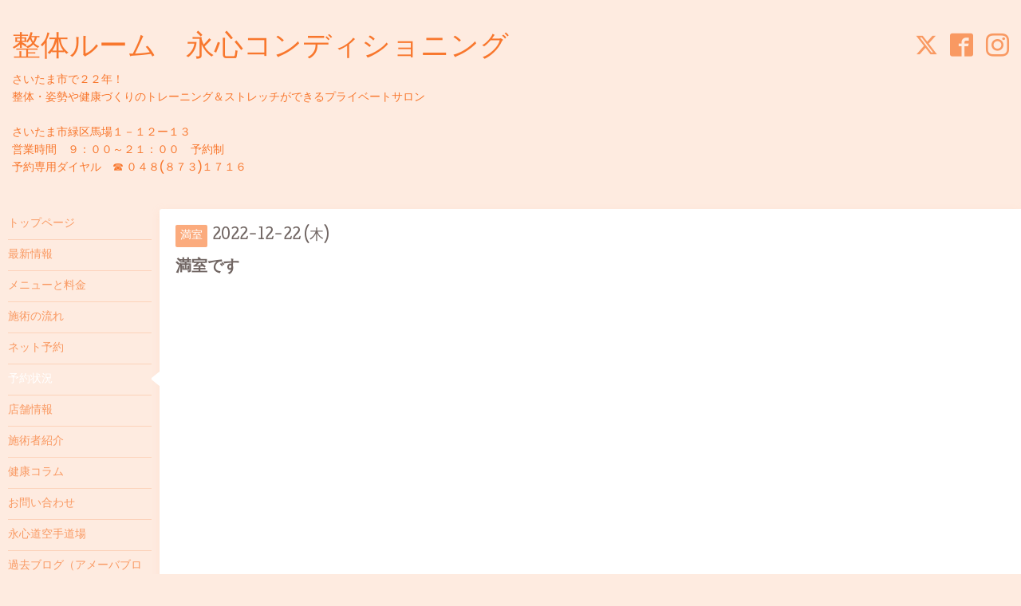

--- FILE ---
content_type: text/html; charset=utf-8
request_url: https://eishincondy.com/calendar/4898257
body_size: 3107
content:
<!DOCTYPE html>
<html xmlns="http://www.w3.org/1999/xhtml" xml:lang="ja" lang="ja">
<head>
  <!-- Hello: ver.202009170000 -->
  <meta charset="utf-8">
  <title>満室です - 整体ルーム　永心コンディショニング</title>
  <meta name="viewport" content="width=device-width, initial-scale=1, maximum-scale=1, user-scalable=yes">

  <meta name="description" content="">
  <meta name="keywords" content="整体,ストレッチ,トレーニング,腰痛,肩こり,さいたま市緑区,健康,ダイエット">

  <meta property="og:title" content="整体ルーム　永心コンディショニング">
  <meta property="og:image" content="https://cdn.goope.jp/75449/181110151429emz7.jpg">
  <meta property="og:site_name" content="整体ルーム　永心コンディショニング">
  
  <link rel="alternate" type="application/rss+xml" title="整体ルーム　永心コンディショニング / RSS" href="/feed.rss">
  <link rel="stylesheet" href="/style.css?782371-1751331740">
  <link rel="stylesheet" href="//fonts.googleapis.com/css?family=Cutive">
  <link rel="stylesheet" href="/css/font-awesome/css/font-awesome.min.css">

  <script src="/assets/jquery/jquery-3.5.1.min.js"></script>
  <script src="/assets/clipsquareimage/jquery.clipsquareimage.js"></script>
</head>
<body id="calendar">

  <div class="sm_totop mm-fixed-bottom">
    <i class="sm_totop_button fa fa-chevron-up"></i>
  </div>

  <div id="container">

    <div class="sm_header"></div>

    <!-- #header -->
    <div id="header">
      <div class="inner clearfix">

        <h1>
          <a class="shop_sitename" href="https://eishincondy.com">整体ルーム　永心コンディショニング</a>
        </h1>
        <div class="site_description">さいたま市で２２年！<br />
整体・姿勢や健康づくりのトレーニング＆ストレッチができるプライベートサロン <br />
<br />
さいたま市緑区馬場１－１２ー１３　  <br />
営業時間　９：００～２１：００　予約制<br />
予約専用ダイヤル　☎ ０４８(８７３)１７１６</div>

        <div id="shop_info">
          <div class="shop_name">
            整体ルーム 永心コンディショニング
          </div>

          <div class="shop_tel">
            tel : <a class="js-shop_tel" href="tel:048-873-1716">048-873-1716</a>
          </div>

          <div class="shop_rss">
            <a href="/feed.rss"><img src="/img/icon/rss.png" /></a>
          </div>
        </div>
        <!-- /#shop_info -->

        <div class="social_area">
          
          <a href="https://twitter.com/eishincondy" target="_blank">
            <span class="icon-twitter"></span>
          </a>
          

          
          <a href="https://www.facebook.com/439003632795303" target="_blank">
            <span class="icon-facebook"></span>
          </a>
          

          
          <a href="https://www.instagram.com/seitaibudo/" target="_blank">
            <span class="icon-instagram"></span>
          </a>
          
        </div>

      </div>
    </div>
    <!-- /#header -->


    <!-- #contents -->
    <div id="contents" class="clearfix tile">


      <!-- #main_column -->
      <div id="main_column" class="clearfix tile">
        <div class="inner clearfix tile">


<!-- CONTENT ----------------------------------------------------------------------- -->















<!----------------------------------------------
ページ：カレンダー
---------------------------------------------->
<h2>予約状況</h2>




<div class="details">
  <div class=" clearfix">
    <span class="category">満室</span>&nbsp; <span class="date">2022-12-22 (木)</span>
  </div>

  <h3>満室です</h3>

  <div class="body textfield">
    
    
  </div>
</div>



















<!-- CONTENT ----------------------------------------------------------------------- -->

          

        </div>
        <!-- /.inner -->

      </div>
      <!-- /#main_column -->


      <!-- #sub_column -->
      <div id="sub_column" class="clearfix tile">
        <div class="inner clearfix">

          <div id="navi" class="section clearfix">
            <div class="inner clearfix">
              <ul class="clearfix">
                
                <li class="navi_top">
                  <a href="/"  class="navi_top">トップページ</a>
                </li>
                
                <li class="navi_info">
                  <a href="/info"  class="navi_info">最新情報</a>
                </li>
                
                <li class="navi_menu">
                  <a href="/menu"  class="navi_menu">メニューと料金</a>
                </li>
                
                <li class="navi_free free_180300">
                  <a href="/free/page-nagare"  class="navi_free free_180300">施術の流れ</a>
                </li>
                
                <li class="navi_reservation">
                  <a href="/reservation"  class="navi_reservation">ネット予約</a>
                </li>
                
                <li class="navi_calendar active">
                  <a href="/calendar"  class="navi_calendar active">予約状況</a>
                </li>
                
                <li class="navi_about">
                  <a href="/about"  class="navi_about">店舗情報</a>
                </li>
                
                <li class="navi_staff">
                  <a href="/staff"  class="navi_staff">施術者紹介</a>
                </li>
                
                <li class="navi_free free_179369">
                  <a href="/free/page-address3"  class="navi_free free_179369">健康コラム</a>
                </li>
                
                <li class="navi_contact">
                  <a href="/contact"  class="navi_contact">お問い合わせ</a>
                </li>
                
                <li class="navi_links links_37817">
                  <a href="https://www.karatebudo.jp/index.html"  class="navi_links links_37817">永心道空手道場</a>
                </li>
                
                <li class="navi_links links_60884">
                  <a href="https://ameblo.jp/torajiro96/" target="_blank" class="navi_links links_60884">過去ブログ（アメーバブログ）</a>
                </li>
                
                </ul>
            </div>
          </div>
          <!-- /#navi -->

          <!-- #schedule -->
          <dl id="schedule" class="section today_area">
            <dt class="today_title">
              Today&apos;s Schedule<br>
              <span>2025.12.29 Monday</span>
            </dt>
            
            <dd class="today_schedule">
              <div class="today_schedule_title">
                <a href="/calendar/6567765"> 満室です</a>
              </div>
            </dd>
            
          </dl>
          <!-- /#schedule -->

          <div class="qr_area section">
            <img src="//r.goope.jp/qr/eishin"width="100" height="100" />
          </div>

          <div class="gadgets"></div>

        </div>
        <!-- /.inner -->
      </div>
      <!-- /#sub_column -->

    </div>
    <!-- /#contents -->

    <!-- #footer -->
    <div id="footer" class="clearfix">
      <div class="inner clearfix">

        <!-- /.social -->
        <div class="social">
          <div id="navi_parts">
<div class="navi_parts_detail">
<a href="https://lin.ee/zbPzScl"><img src="https://scdn.line-apps.com/n/line_add_friends/btn/ja.png" alt="友だち追加" height="36" border="0"></a>
</div>
</div>
<div id="social_widgets">
<div id="widget_twitter_follow" class="social_widget">
<div style="text-align:left;padding-bottom:10px;">
<a href="https://twitter.com/eishincondy" class="twitter-follow-button" data-show-count="false" data-lang="ja">Follow @eishincondy</a>
<script>!function(d,s,id){var js,fjs=d.getElementsByTagName(s)[0];if(!d.getElementById(id)){js=d.createElement(s);js.id=id;js.src="//platform.twitter.com/widgets.js";fjs.parentNode.insertBefore(js,fjs);}}(document,"script","twitter-wjs");</script>
</div>
</div>
<div  id="widget_facebook_like" class="social_widget">
<div style="text-align:left;padding-bottom:10px;">
<iframe src="//www.facebook.com/plugins/like.php?href=https%3A%2F%2Feishincondy.com&amp;width&amp;layout=button_count&amp;action=like&amp;show_faces=false&amp;share=true&amp;height=21&amp;appId=837439917751931" scrolling="no" frameborder="0" style="border:none; overflow:hidden; height:21px;" allowTransparency="true"></iframe>
</div>
</div>

</div>

        </div>
        <!-- /.social -->

        <div class="footer_info section right">
          

          <div class="copyright">
            &copy;2025 <a href="https://eishincondy.com">整体ルーム 永心コンディショニング</a>. All Rights Reserved.
          </div>

          <div class="counter_area access_counter">
            Today: <span class="num">149</span> /
            Yesterday: <span class="num">290</span> /
            Total: <span class="num">508828</span>
          </div>

          <div class="powered">
            Powered by <a href="https://goope.jp/">グーペ</a> / <a href="https://admin.goope.jp/">Admin</a>
          </div>
        </div>

      </div>
    </div>
    <!-- /#footer -->

  </div>
  <!-- /#container -->

  <div id="sm_navi">
    <ul>
      
      <li class="footer_navi_top">
        <a href="/"  class="footer_navi_top">トップページ</a>
      </li>
      
      <li class="footer_navi_info">
        <a href="/info"  class="footer_navi_info">最新情報</a>
      </li>
      
      <li class="footer_navi_menu">
        <a href="/menu"  class="footer_navi_menu">メニューと料金</a>
      </li>
      
      <li class="footer_navi_free free_180300">
        <a href="/free/page-nagare"  class="footer_navi_free free_180300">施術の流れ</a>
      </li>
      
      <li class="footer_navi_reservation">
        <a href="/reservation"  class="footer_navi_reservation">ネット予約</a>
      </li>
      
      <li class="footer_navi_calendar active">
        <a href="/calendar"  class="footer_navi_calendar active">予約状況</a>
      </li>
      
      <li class="footer_navi_about">
        <a href="/about"  class="footer_navi_about">店舗情報</a>
      </li>
      
      <li class="footer_navi_staff">
        <a href="/staff"  class="footer_navi_staff">施術者紹介</a>
      </li>
      
      <li class="footer_navi_free free_179369">
        <a href="/free/page-address3"  class="footer_navi_free free_179369">健康コラム</a>
      </li>
      
      <li class="footer_navi_contact">
        <a href="/contact"  class="footer_navi_contact">お問い合わせ</a>
      </li>
      
      <li class="footer_navi_links links_37817">
        <a href="https://www.karatebudo.jp/index.html"  class="footer_navi_links links_37817">永心道空手道場</a>
      </li>
      
      <li class="footer_navi_links links_60884">
        <a href="https://ameblo.jp/torajiro96/" target="_blank" class="footer_navi_links links_60884">過去ブログ（アメーバブログ）</a>
      </li>
      
    </ul>
  </div>

  <script src="/js/tooltip.js"></script>
  <script src="/assets/colorbox/jquery.colorbox-1.6.4.min.js"></script>
  <script src="/assets/responsiveslides/responsiveslides-1.55.min.js"></script>
  <script src="/assets/mobilemenu/mobilemenu.js"></script>
  <script src="/js/theme_hello/init.js?20200824"></script>
</body>
</html>
